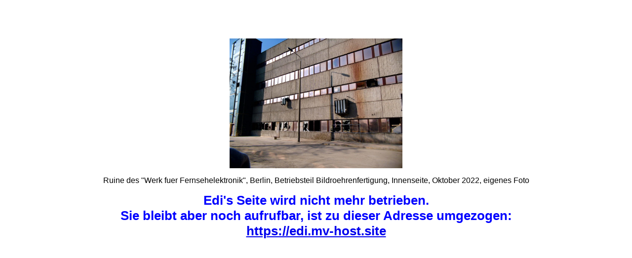

--- FILE ---
content_type: text/html; charset=UTF-8
request_url: http://edi.bplaced.net/?Edi%27s_Thema-_Erste_Radios_Deutschland_1949_bis_1959___Industrie-_Radios_Westdeutschland_Saison_1953-_Messevorstellungen_und_Liste_aller_1953_verfuegbaren_Geraete
body_size: 410
content:
<p>
<br>
<br>
<br>
</p>
<p style="text-align: center;"><img src="Dsci4093 BiRoe-Werk_Innen_Zerfall_1024.jpg" alt="" width="350"></p>
<p style="text-align: center;"><span style="font-size: 16px; color: black; font-family: arial, helvetica, sans-serif;">Ruine des "Werk fuer Fernsehelektronik", Berlin, Betriebsteil Bildroehrenfertigung, Innenseite, Oktober 2022, eigenes Foto</p>
<p style="text-align: center;"><span style="font-size: 26px; color: #0000ff; font-family: arial, helvetica, sans-serif;"><strong>Edi's Seite wird nicht mehr betrieben.
<br>
Sie bleibt aber noch aufrufbar, ist zu dieser Adresse umgezogen: 
<br>
<a href="https://edi.mv-host.site/">https://edi.mv-host.site</a></strong></span></p>




